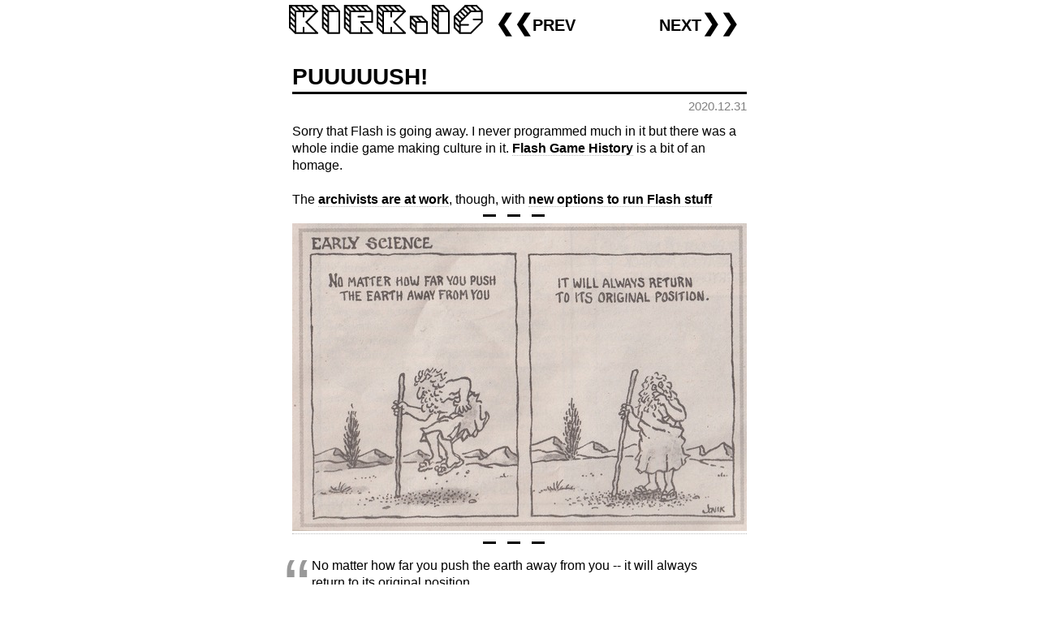

--- FILE ---
content_type: text/html; charset=UTF-8
request_url: https://kirk.is/2020/12/31/
body_size: 2174
content:
<!doctype html>
<html>
<head>
<meta charset="utf-8">
<title>kirk.is|PUUUUUSH! </title>
<link rel="shortcut icon" href="/favicon.ico">
        <meta name="keywords" content="kirk, kisrael, kirk israel, quotes, links, fun, thoughts, geek, random">
        <meta name="description" content="kirk.is provides general-interest and geeky links and quotes on a daily basis">
        <meta name="viewport" content="width=580;initial-scale=1">
<meta name="google-site-verification" content="4usHeJ9x1KMa-oKCkwKtos04HetLikb5JA_c0dfCjvc" />
<link rel="stylesheet" type="text/css" href="/styles/main.css?v=9">    
<link rel="stylesheet" type="text/css" href="/styles/blogallery.css?v=5">    
<script src="/kirkis_minigallery.js"></script>
<script src="/blogallery.js?v=2"></script>


</head>

<body>

<div class="maincontent_not_frontpage">
<h1><a href="/" style="text-decoration:none;"><img src='/styles/kirkis_20.png' id='titleimage' style='width:250px;'></a><div class="subhead"><nobr><a style='float:left;' href='/2020/12/30/'>&#10094;&#10094;prev</a><a style='float:right;' href='/2021/01/01/'>next&#10095;&#10095;</a></nobr></div></h1><div class='twosplit titleandtags'><div><h1><a href='/2020/12/31/'> PUUUUUSH!</a></h1></div><div class='tagzone'></div></div><div class='twosplit under'><div></div><div><div class='extratitle'>2020.12.31</div></div></div>
Sorry that Flash is going away. I never programmed much in it but there was a whole indie game making culture in it. <a href="https://www.flashgamehistory.com/">Flash Game History</a> is a bit of an homage. <br>
<br>
The <a href="https://www.theverge.com/2020/11/19/21578616/internet-archive-preservation-flash-animations-games-adobe">archivists are at work</a>, though, with <a href="https://bluemaxima.org/flashpoint/">new options to run Flash stuff</a>

<hr>

<a href="/m/2020/12/31/jonik_early_science.jpg"><img src="/m/2020/12/31/jonik_early_science_560.jpg" border="0" width="560" height="379"></a>

<hr>

<blockquote class='quote'>No matter how far you push the earth away from you -- it will always return to its original position.
<footer>Jonik, "Early Science"</footer>
</blockquote>





</div>
